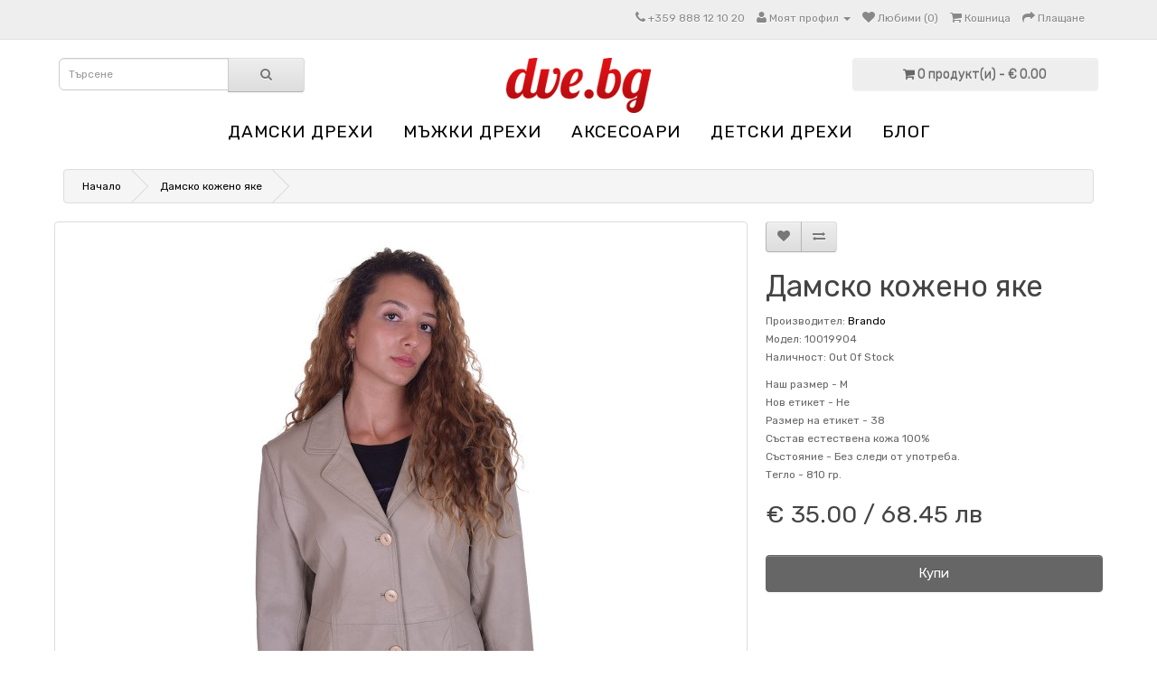

--- FILE ---
content_type: text/html; charset=utf-8
request_url: https://dve.bg/damsko-kozheno-yake-897608139
body_size: 6290
content:
<!DOCTYPE html>
<!--[if IE]><![endif]-->
<!--[if IE 8 ]><html dir="ltr" lang="bg" class="ie8"><![endif]-->
<!--[if IE 9 ]><html dir="ltr" lang="bg" class="ie9"><![endif]-->
<!--[if (gt IE 9)|!(IE)]><!-->
<html dir="ltr" lang="bg">
<!--<![endif]-->
<head>
<meta charset="UTF-8" />
<meta name="viewport" content="width=device-width, initial-scale=1">
<title>DVE.BG - Дамско кожено яке</title>
<base href="https://dve.bg/" />
<meta name="description" content="Светло бежово яке от мека естествена кожа с два предни джоба. Гръдна обиколка: 100 см. Дължина: 93 см. Талия: 86 см. Ханш: 114 см. Рамене: 46 см. Разстоянието на раменете е измерено от шев до шев на ръкавите. Дължина на ръкав: 59 см. Mоделът е висок: 170 " />
<meta name="keywords" content= " Дамско кожено яке ДАМСКИ ДРЕХИ Дамско кожено яке Кожа естествена" />
<meta http-equiv="X-UA-Compatible" content="IE=edge">
<link href="https://dve.bg/image/catalog/favicondve.png" rel="icon" />
<link href="https://dve.bg/damsko-kozheno-yake-897608139" rel="canonical" />
<link href="catalog/view/javascript/cookie/cookie.css" rel="stylesheet" />
                <script src="//ajax.googleapis.com/ajax/libs/jquery/2.1.1/jquery.min.js"></script>
            <link href="catalog/view/javascript/bootstrap/css/bootstrap.min.css" rel="stylesheet" media="screen" />
<script src="catalog/view/javascript/bootstrap/js/bootstrap.min.js" type="text/javascript"></script>
<link href="catalog/view/javascript/font-awesome/css/font-awesome.min.css" rel="stylesheet" type="text/css" />
<link href="//fonts.googleapis.com/css?family=Open+Sans:400,400i,300,700" rel="stylesheet" type="text/css" />
<link href="catalog/view/theme/default/stylesheet/stylesheet.css" rel="stylesheet">
<link href="catalog/view/javascript/jquery/magnific/magnific-popup.css" type="text/css" rel="stylesheet" media="screen" />
<link href="catalog/view/javascript/jquery/datetimepicker/bootstrap-datetimepicker.min.css" type="text/css" rel="stylesheet" media="screen" />
<script src="catalog/view/javascript/common.js" type="text/javascript"></script>
<script src="catalog/view/javascript/jquery/magnific/jquery.magnific-popup.min.js" type="text/javascript"></script>
<script src="catalog/view/javascript/jquery/datetimepicker/moment.js" type="text/javascript"></script>
<script src="catalog/view/javascript/jquery/datetimepicker/bootstrap-datetimepicker.min.js" type="text/javascript"></script>
<script src="https://www.google.com/recaptcha/api.js" type="text/javascript"></script>

			<link rel="stylesheet" href="catalog/view/javascript/jquery.cluetip.css" type="text/css" />
			<script src="catalog/view/javascript/jquery.cluetip.js" type="text/javascript"></script>
			
			<script type="text/javascript">
				$(document).ready(function() {
				$('a.title').cluetip({splitTitle: '|'});
				  $('ol.rounded a:eq(0)').cluetip({splitTitle: '|', dropShadow: false, cluetipClass: 'rounded', showtitle: false});
				  $('ol.rounded a:eq(1)').cluetip({cluetipClass: 'rounded', dropShadow: false, showtitle: false, positionBy: 'mouse'});
				  $('ol.rounded a:eq(2)').cluetip({cluetipClass: 'rounded', dropShadow: false, showtitle: false, positionBy: 'bottomTop', topOffset: 70});
				  $('ol.rounded a:eq(3)').cluetip({cluetipClass: 'rounded', dropShadow: false, sticky: true, ajaxCache: false, arrows: true});
				  $('ol.rounded a:eq(4)').cluetip({cluetipClass: 'rounded', dropShadow: false});  
				});
			</script>
			
<script>
(function(i,s,o,g,r,a,m){i['GoogleAnalyticsObject']=r;i[r]=i[r]||function(){
(i[r].q=i[r].q||[]).push(arguments)},i[r].l=1*new Date();a=s.createElement(o),
m=s.getElementsByTagName(o)[0];a.async=1;a.src=g;m.parentNode.insertBefore(a,m)
})(window,document,'script','https://www.google-analytics.com/analytics.js','ga');
ga('create', 'UA-53306894-1', 'auto');
ga('require', 'ec');
if (window.performance) {
 	var timeSincePageLoad = Math.round(performance.now());
 	ga('send', 'timing', 'Page Load Time', 'load', timeSincePageLoad);
}
</script> 
				<script async src="catalog/view/javascript/jquery/jquery.external-links-new-window.js"></script>

				                

				<meta property="og:title" content="DVE.BG - Дамско кожено яке" >
                <meta property="og:description" content="Светло бежово яке от мека естествена кожа с два предни джоба. Гръдна обиколка: 100 см. Дължина: 93 см. Талия: 86 см. Ханш: 114 см. Рамене: 46 см. Разстоянието на раменете е измерено от шев до шев на ръкавите. Дължина на ръкав: 59 см. Mоделът е висок: 170 " >
												<meta property="og:site_name" content="DVE.BG Дрехи втора употреба" >
				                <meta property="og:url" content="https://dve.bg/damsko-kozheno-yake-897608139" >
                                <meta property="og:image" content="https://dve.bg/image/cache/data/opimage/10019904a-600x315.JPG" >
                                <meta property="og:image:width" content="600" >
                                <meta property="og:image:height" content="315" >
                                <meta property="og:image" content="https://dve.bg/image/cache/data/opimage/10019904b-600x315.JPG" >
                                <meta property="og:image:width" content="600" >
                                <meta property="og:image:height" content="315" >
                                <meta property="og:image" content="https://dve.bg/image/cache/data/opimage/10019904c-600x315.JPG" >
                                <meta property="og:image:width" content="600" >
                                <meta property="og:image:height" content="315" >
                                <meta property="og:image" content="https://dve.bg/image/cache/data/opimage/10019904d-600x315.JPG" >
                                <meta property="og:image:width" content="600" >
                                <meta property="og:image:height" content="315" >
                                <meta property="og:image" content="https://dve.bg/image/cache/data/opimage/10019904e-600x315.JPG" >
                                <meta property="og:image:width" content="600" >
                                <meta property="og:image:height" content="315" >
                                <meta property="og:image" content="https://dve.bg/image/cache/data/opimage/10019904f-600x315.JPG" >
                                <meta property="og:image:width" content="600" >
                                <meta property="og:image:height" content="315" >
                                <meta property="og:image" content="https://dve.bg/image/cache/data/opimage/10019904g-600x315.JPG" >
                                <meta property="og:image:width" content="600" >
                                <meta property="og:image:height" content="315" >
                                <meta property="product:price:amount" content="35.00" >
                                <meta property="product:price:currency" content="EUR" >
                                <meta property="og:type" content="product" >
                                
				</head>
			
<body class="product-product-16428">
<nav id="top">
  <div class="container">
        	
    <div id="top-links" class="nav pull-right">
      <ul class="list-inline">
        <li><a href="https://dve.bg/contact"><i class="fa fa-phone"></i></a> <span class="hidden-xs hidden-sm hidden-md">+359 888 12 10 20</span></li>
        <li class="dropdown"><a href="https://dve.bg/account" title="Моят профил" class="dropdown-toggle" data-toggle="dropdown"><i class="fa fa-user"></i> <span class="hidden-xs hidden-sm hidden-md">Моят профил</span> <span class="caret"></span></a>
          <ul class="dropdown-menu dropdown-menu-right">
                        <li><a href="https://dve.bg/register">Регистриране</a></li>
            <li><a href="https://dve.bg/login">Вход</a></li>
                      </ul>
        </li>
        <li><a href="https://dve.bg/wishlist" id="wishlist-total" title="Любими (0)"><i class="fa fa-heart"></i> <span class="hidden-xs hidden-sm hidden-md">Любими (0)</span></a></li>
        <li><a href="https://dve.bg/index.php?route=checkout/cart" title="Кошница"><i class="fa fa-shopping-cart"></i> <span class="hidden-xs hidden-sm hidden-md">Кошница</span></a></li>
        <li><a href="https://dve.bg/index.php?route=checkout/checkout" title="Плащане"><i class="fa fa-share"></i> <span class="hidden-xs hidden-sm hidden-md">Плащане</span></a></li>
      </ul>
    </div>
  </div>
</nav>
<header>
  <div class="container">
    <div class="row">
      
      <div class="col-sm-3"><div id="search" class="input-group">
  <input type="text" name="search" value="" placeholder="Търсене" class="form-control input-lg" />
  <span class="input-group-btn">
    <button type="button" class="btn btn-default btn-lg"><i class="fa fa-search"></i></button>
  </span>
</div>      </div>
	  <div class="col-sm-6">
        <div id="logo">
                    <a href="https://dve.bg/"><img src="https://dve.bg/image/catalog/logo1.png" title="DVE.BG Дрехи втора употреба" alt="DVE.BG Дрехи втора употреба" class="img-responsive" /></a>
                  </div>
      </div>
      <div class="col-sm-3"><div id="cart" class="btn-group btn-block">
  <button type="button" data-toggle="dropdown" data-loading-text="Зареждане..." class="btn btn-inverse btn-block btn-lg dropdown-toggle"><i class="fa fa-shopping-cart"></i> <span id="cart-total">0 продукт(и) - € 0.00</span></button>
  <ul class="dropdown-menu pull-right">
        <li>
      <p class="text-center">Вашата кошница е празна!</p>
    </li>
      </ul>
</div>
</div>
    </div>
  </div>
</header>
<div class="container">
  <nav id="menu" class="navbar">
    <div class="navbar-header"><span id="category" class="visible-xs">Категории</span>
      <button type="button" class="btn btn-navbar navbar-toggle" data-toggle="collapse" data-target=".navbar-ex1-collapse"><i class="fa fa-bars"></i></button>
    </div>
    <div class="collapse navbar-collapse navbar-ex1-collapse">
      <ul class="nav navbar-nav">
                        <li class="dropdown"><a href="https://dve.bg/DREHI-cat2562.html" class="dropdown-toggle" data-toggle="dropdown">ДАМСКИ ДРЕХИ</a>
          <div class="dropdown-menu">
            <div class="dropdown-inner">
                            <ul class="list-unstyled">
                                <li><a href="https://dve.bg/DREHI-cat2562.html/Koja-estestvena-cat2536.html">Кожа естествена</a></li>
                                <li><a href="https://dve.bg/DREHI-cat2562.html/Kojeni-drehi-ot-estestven-kosam-cat2677.html">Кожени дрехи от естествен косъм</a></li>
                                <li><a href="https://dve.bg/DREHI-cat2562.html/Kojeni-eleci-cat2691.html">Кожени елеци</a></li>
                                <li><a href="https://dve.bg/DREHI-cat2562.html/Kojeni-pantaloni-cat2690.html">Кожени панталони</a></li>
                                <li><a href="https://dve.bg/DREHI-cat2562.html/Кожени-поли-cat2689.html">Кожени поли</a></li>
                                <li><a href="https://dve.bg/DREHI-cat2562.html/Kojeni-rakavici-cat2678.html">Кожени ръкавици</a></li>
                              </ul>
                          </div>
            <a href="https://dve.bg/DREHI-cat2562.html" class="see-all">Виж всички ДАМСКИ ДРЕХИ</a> </div>
        </li>
                                <li class="dropdown"><a href="https://dve.bg/MAJKI-DREHI-cat2490.html" class="dropdown-toggle" data-toggle="dropdown">МЪЖКИ ДРЕХИ</a>
          <div class="dropdown-menu">
            <div class="dropdown-inner">
                            <ul class="list-unstyled">
                                <li><a href="https://dve.bg/MAJKI-DREHI-cat2490.html/Koja-estestvena-cat2519.html">Кожа естествена</a></li>
                                <li><a href="https://dve.bg/MAJKI-DREHI-cat2490.html/Koja-izkustvena-cat2520.html">Кожа изкуствена</a></li>
                                <li><a href="https://dve.bg/MAJKI-DREHI-cat2490.html/Kojeni-eleci-cat2692.html">Кожени елеци</a></li>
                                <li><a href="https://dve.bg/MAJKI-DREHI-cat2490.html/Kojeni-pantaloni-cat2693.html">Кожени панталони</a></li>
                                <li><a href="https://dve.bg/MAJKI-DREHI-cat2490.html/Kojeni-rakavici-cat2680.html">Кожени ръкавици</a></li>
                              </ul>
                          </div>
            <a href="https://dve.bg/MAJKI-DREHI-cat2490.html" class="see-all">Виж всички МЪЖКИ ДРЕХИ</a> </div>
        </li>
                                <li class="dropdown"><a href="https://dve.bg/AKSESOARI-cat2491.html" class="dropdown-toggle" data-toggle="dropdown">АКСЕСОАРИ</a>
          <div class="dropdown-menu">
            <div class="dropdown-inner">
                            <ul class="list-unstyled">
                                <li><a href="https://dve.bg/AKSESOARI-cat2491.html/rakaveli-ot-kosam">Ръкавели от косъм</a></li>
                                <li><a href="https://dve.bg/AKSESOARI-cat2491.html/Shapki-ot-estestven-kosam-cat2686.html">Шапки от естествен косъм</a></li>
                                <li><a href="https://dve.bg/AKSESOARI-cat2491.html/Yaki-i-shalove-ot-estestven-kosam-cat2687.html">Яки и шалове от естествен косъм</a></li>
                              </ul>
                          </div>
            <a href="https://dve.bg/AKSESOARI-cat2491.html" class="see-all">Виж всички АКСЕСОАРИ</a> </div>
        </li>
                                <li class="dropdown"><a href="https://dve.bg/DETSKI-DREHI-cat2559.html" class="dropdown-toggle" data-toggle="dropdown">ДЕТСКИ ДРЕХИ</a>
          <div class="dropdown-menu">
            <div class="dropdown-inner">
                            <ul class="list-unstyled">
                                <li><a href="https://dve.bg/DETSKI-DREHI-cat2559.html/detski-drehi-ot-estestvena-kozha">Детски дрехи от естествена кожа</a></li>
                              </ul>
                          </div>
            <a href="https://dve.bg/DETSKI-DREHI-cat2559.html" class="see-all">Виж всички ДЕТСКИ ДРЕХИ</a> </div>
        </li>
                
								<li><a href="https://dve.bg/index.php?route=blog/home">Блог</a></li>
								
      </ul>
    </div>
  </nav>
</div>
<div class="container">
  <ul class="breadcrumb">
        <li><a href="https://dve.bg/">Начало</a></li>
        <li><a href="https://dve.bg/damsko-kozheno-yake-897608139">Дамско кожено яке</a></li>
      </ul>
  <div class="row">                <div id="content" class="col-sm-12">      <div class="row">
                                <div class="col-sm-8">
                    <ul class="thumbnails">
                        <li><a class="thumbnail" href="https://dve.bg/image/cache/data/opimage/10019904a-1000x1500.JPG" title=""><img src="https://dve.bg/image/cache/data/opimage/10019904a-500x750.JPG" title="" alt="Дамско кожено яке 35.00" /></a></li>
                                                <li class="image-additional"><a class="thumbnail" href="https://dve.bg/image/cache/data/opimage/10019904b-1000x1500.JPG" title=""> <img src="https://dve.bg/image/cache/data/opimage/10019904b-80x120.JPG" title="" alt="Дамско кожено яке 35.00" /></a></li>
                        <li class="image-additional"><a class="thumbnail" href="https://dve.bg/image/cache/data/opimage/10019904c-1000x1500.JPG" title=""> <img src="https://dve.bg/image/cache/data/opimage/10019904c-80x120.JPG" title="" alt="Дамско кожено яке 35.00" /></a></li>
                        <li class="image-additional"><a class="thumbnail" href="https://dve.bg/image/cache/data/opimage/10019904d-1000x1500.JPG" title=""> <img src="https://dve.bg/image/cache/data/opimage/10019904d-80x120.JPG" title="" alt="Дамско кожено яке 35.00" /></a></li>
                        <li class="image-additional"><a class="thumbnail" href="https://dve.bg/image/cache/data/opimage/10019904e-1000x1500.JPG" title=""> <img src="https://dve.bg/image/cache/data/opimage/10019904e-80x120.JPG" title="" alt="Дамско кожено яке 35.00" /></a></li>
                        <li class="image-additional"><a class="thumbnail" href="https://dve.bg/image/cache/data/opimage/10019904f-1000x1500.JPG" title=""> <img src="https://dve.bg/image/cache/data/opimage/10019904f-80x120.JPG" title="" alt="Дамско кожено яке 35.00" /></a></li>
                        <li class="image-additional"><a class="thumbnail" href="https://dve.bg/image/cache/data/opimage/10019904g-1000x1500.JPG" title=""> <img src="https://dve.bg/image/cache/data/opimage/10019904g-80x120.JPG" title="" alt="Дамско кожено яке 35.00" /></a></li>
                                  </ul>
                    <ul class="nav nav-tabs">
            <li class="active"><a href="#tab-description" data-toggle="tab">Описание</a></li>
                        <li><a href="#tab-specification" data-toggle="tab">Спецификация</a></li>
                        
				
          </ul>
          <div class="tab-content">

  			
            <div class="tab-pane active" id="tab-description"><h2>Дамско кожено яке | Brando</h2>Светло бежово яке от мека естествена кожа с два предни джоба. Гръдна обиколка: 100 см. Дължина: 93 см. Талия: 86 см. Ханш: 114 см. Рамене: 46 см. Разстоянието на раменете е измерено от шев до шев на ръкавите. Дължина на ръкав: 59 см. Mоделът е висок: 170 см.</div>
                        <div class="tab-pane" id="tab-specification">
              <table class="table table-bordered">
                                <thead>
                  <tr>
                    <td colspan="2"><strong>За продукта</strong></td>
                  </tr>
                </thead>
                <tbody>
                                    <tr>
                    <td>Наш размер -</td>
                    <td>M</td>
                  </tr>
                                    <tr>
                    <td>Нов етикет -</td>
                    <td>Не</td>
                  </tr>
                                    <tr>
                    <td>Размер на етикет -</td>
                    <td>38</td>
                  </tr>
                                    <tr>
                    <td>Състав</td>
                    <td>естествена кожа 100%</td>
                  </tr>
                                    <tr>
                    <td>Състояние -</td>
                    <td>Без следи от употреба.</td>
                  </tr>
                                    <tr>
                    <td>Тегло -</td>
                    <td>810 гр.</td>
                  </tr>
                                  </tbody>
                              </table>
            </div>
                                  </div>
        </div>
                                <div class="col-sm-4">
          <div class="btn-group">
            <button type="button" data-toggle="tooltip" class="btn btn-default" title="Добави в любими" onclick="wishlist.add('16428');"><i class="fa fa-heart"></i></button>
            <button type="button" data-toggle="tooltip" class="btn btn-default" title="Сравни продукт" onclick="compare.add('16428');"><i class="fa fa-exchange"></i></button>
          </div>
          <h1>Дамско кожено яке</h1>
          <ul class="list-unstyled">
                        <li>Производител: <a href="https://dve.bg/brando-bg">Brando</a></li>
                        <li>Модел: 10019904</li>
                        <li>Наличност: Out Of Stock</li>
          </ul>
		   <!-- Start Additional Info -->
                   
                                                <span>Наш размер -</span> M<br />
                  <span>Нов етикет -</span> Не<br />
                  <span>Размер на етикет -</span> 38<br />
                  <span>Състав</span> естествена кожа 100%<br />
                  <span>Състояние -</span> Без следи от употреба.<br />
                  <span>Тегло -</span> 810 гр.<br />
                                        
                                                        <!-- End Additional Info -->		  
                    <ul class="list-unstyled">
                        <li>
              <h2>
€ 35.00 / 68.45 лв      </h2>
            </li>
                                                          </ul>
                    <div id="product">
                                    <div class="form-group">
              <label class="control-label" style="display: none;" for="input-quantity">Количество</label>
              <input type="text" name="quantity" style="display: none;" value="1" size="2" id="input-quantity" class="form-control" />
              <input type="hidden" name="product_id" value="16428" />
              <br />
              <button type="button" id="button-cart" data-loading-text="Зареждане..." class="btn btn-primary btn-lg btn-block">Купи</button>
            </div>
                      </div>
                  </div>
      </div>
            
            </div>
    </div>
</div>
<script type="text/javascript"><!--
$('select[name=\'recurring_id\'], input[name="quantity"]').change(function(){
	$.ajax({
		url: 'index.php?route=product/product/getRecurringDescription',
		type: 'post',
		data: $('input[name=\'product_id\'], input[name=\'quantity\'], select[name=\'recurring_id\']'),
		dataType: 'json',
		beforeSend: function() {
			$('#recurring-description').html('');
		},
		success: function(json) {
			$('.alert, .text-danger').remove();

			if (json['success']) {

						setTimeout(function(){
							window.location.href = "/index.php?route=checkout/cart";
						},500);
					
				$('#recurring-description').html(json['success']);
			}
		}
	});
});
//--></script>
<script type="text/javascript"><!--
$('#button-cart').on('click', function() {
	$.ajax({
		url: 'index.php?route=checkout/cart/add',
		type: 'post',
		data: $('#product input[type=\'text\'], #product input[type=\'hidden\'], #product input[type=\'radio\']:checked, #product input[type=\'checkbox\']:checked, #product select, #product textarea'),
		dataType: 'json',
		beforeSend: function() {
			$('#button-cart').button('loading');
		},
		complete: function() {
			$('#button-cart').button('reset');
		},
		success: function(json) {
			$('.alert, .text-danger').remove();
			$('.form-group').removeClass('has-error');

			if (json['error']) {
				if (json['error']['option']) {
					for (i in json['error']['option']) {
						var element = $('#input-option' + i.replace('_', '-'));

						if (element.parent().hasClass('input-group')) {
							element.parent().after('<div class="text-danger">' + json['error']['option'][i] + '</div>');
						} else {
							element.after('<div class="text-danger">' + json['error']['option'][i] + '</div>');
						}
					}
				}

				if (json['error']['recurring']) {
					$('select[name=\'recurring_id\']').after('<div class="text-danger">' + json['error']['recurring'] + '</div>');
				}

				// Highlight any found errors
				$('.text-danger').parent().addClass('has-error');
			}

			if (json['success']) {

						setTimeout(function(){
							window.location.href = "/index.php?route=checkout/cart";
						},500);
					
				$('.breadcrumb').after('<div class="alert alert-success">' + json['success'] + '<button type="button" class="close" data-dismiss="alert">&times;</button></div>');

				$('#cart > button').html('<i class="fa fa-shopping-cart"></i> ' + json['total']);

				$('html, body').animate({ scrollTop: 0 }, 'slow');

				$('#cart > ul').load('index.php?route=common/cart/info ul li');
			}
		}
	});
});
//--></script>
<script type="text/javascript"><!--
$('.date').datetimepicker({
	pickTime: false
});

$('.datetime').datetimepicker({
	pickDate: true,
	pickTime: true
});

$('.time').datetimepicker({
	pickDate: false
});

$('button[id^=\'button-upload\']').on('click', function() {
	var node = this;

	$('#form-upload').remove();

	$('body').prepend('<form enctype="multipart/form-data" id="form-upload" style="display: none;"><input type="file" name="file" /></form>');

	$('#form-upload input[name=\'file\']').trigger('click');

	if (typeof timer != 'undefined') {
    	clearInterval(timer);
	}

	timer = setInterval(function() {
		if ($('#form-upload input[name=\'file\']').val() != '') {
			clearInterval(timer);

			$.ajax({
				url: 'index.php?route=tool/upload',
				type: 'post',
				dataType: 'json',
				data: new FormData($('#form-upload')[0]),
				cache: false,
				contentType: false,
				processData: false,
				beforeSend: function() {
					$(node).button('loading');
				},
				complete: function() {
					$(node).button('reset');
				},
				success: function(json) {
					$('.text-danger').remove();

					if (json['error']) {
						$(node).parent().find('input').after('<div class="text-danger">' + json['error'] + '</div>');
					}

					if (json['success']) {

						setTimeout(function(){
							window.location.href = "/index.php?route=checkout/cart";
						},500);
					
						alert(json['success']);

						$(node).parent().find('input').attr('value', json['code']);
					}
				},
				error: function(xhr, ajaxOptions, thrownError) {
					alert(thrownError + "\r\n" + xhr.statusText + "\r\n" + xhr.responseText);
				}
			});
		}
	}, 500);
});
//--></script>
<script type="text/javascript"><!--
$('#review').delegate('.pagination a', 'click', function(e) {
  e.preventDefault();

    $('#review').fadeOut('slow');

    $('#review').load(this.href);

    $('#review').fadeIn('slow');
});

$('#review').load('index.php?route=product/product/review&product_id=16428');

$('#button-review').on('click', function() {
	$.ajax({
		url: 'index.php?route=product/product/write&product_id=16428',
		type: 'post',
		dataType: 'json',
		data: $("#form-review").serialize(),
		beforeSend: function() {
			$('#button-review').button('loading');
		},
		complete: function() {
			$('#button-review').button('reset');
		},
		success: function(json) {
			$('.alert-success, .alert-danger').remove();

			if (json['error']) {
				$('#review').after('<div class="alert alert-danger"><i class="fa fa-exclamation-circle"></i> ' + json['error'] + '</div>');
			}

			if (json['success']) {

						setTimeout(function(){
							window.location.href = "/index.php?route=checkout/cart";
						},500);
					
				$('#review').after('<div class="alert alert-success"><i class="fa fa-check-circle"></i> ' + json['success'] + '</div>');

				$('input[name=\'name\']').val('');
				$('textarea[name=\'text\']').val('');
				$('input[name=\'rating\']:checked').prop('checked', false);
			}
		}
	});
});

$(document).ready(function() {
	$('.thumbnails').magnificPopup({
		type:'image',
		delegate: 'a',
		gallery: {
			enabled:true
		}
	});
});
//--></script>

          <script type="application/ld+json">
          {
            "@context": "http://schema.org/",
            "@type": "Product",
            "name": "Дамско кожено яке",
            "image": [
              "https://dve.bg/image/cache/data/opimage/10019904a-1000x1500.JPG","https://dve.bg/image/cache/data/opimage/10019904b-1000x1500.JPG","https://dve.bg/image/cache/data/opimage/10019904c-1000x1500.JPG","https://dve.bg/image/cache/data/opimage/10019904d-1000x1500.JPG","https://dve.bg/image/cache/data/opimage/10019904e-1000x1500.JPG","https://dve.bg/image/cache/data/opimage/10019904f-1000x1500.JPG","https://dve.bg/image/cache/data/opimage/10019904g-1000x1500.JPG"            ],
            "description": "Светло бежово яке от мека естествена кожа с два предни джоба. Гръдна обиколка: 100 см. Дължина: 93 см. Талия: 86 см. Ханш: 114 см. Рамене: 46 см. Разстоянието на раменете е измерено от шев до шев на ръкавите. Дължина на ръкав: 59 см. Mоделът е висок: 170 см.",
            "model": "10019904",
                        "brand": {
              "@type": "Brand",
              "name": "Brando"
            },
                                    "offers": {
              "@type": "Offer",
              "priceCurrency": "EUR",
              "price": "35.00",
              "itemCondition": "http://schema.org/NewCondition",
              "availability": "http://schema.org/OutOfStock",
			  "priceValidUntil": "2030-12-31",
              "seller": {
                "@type": "Organization",
                "name": "DVE.BG Дрехи втора употреба"
              },
              "shippingDetails": {
                "@type": "OfferShippingDetails",
                "shippingRate": {
                  "@type": "MonetaryAmount",
                  "value": "6.00",
                  "currency": "EUR"
                },
                "shippingDestination": {
                  "@type": "DefinedRegion",
                  "addressCountry": "BG"
                },
                "deliveryTime": {
                  "@type": "ShippingDeliveryTime",
                  "handlingTime": {
                    "@type": "QuantitativeValue",
                    "minValue": 1,
                    "maxValue": 2,
                    "unitCode": "d"
                  },
                  "transitTime": {
                    "@type": "QuantitativeValue",
                    "minValue": 2,
                    "maxValue": 5,
                    "unitCode": "d"
                  }
                }
              },
              "hasMerchantReturnPolicy": {
                "@type": "MerchantReturnPolicy",
                "applicableCountry": "BG",
                "returnPolicyCategory": "http://schema.org/MerchantReturnFiniteReturnWindow",
                "merchantReturnDays": 14,
                "returnMethod": "ReturnByMail",
                "returnFees": "FreeReturn"
              }
            }
          }
          </script>
        

				<script type="application/ld+json">
				{
				"@context": "http://schema.org",
                "@type": "BreadcrumbList",
                "itemListElement":
                [
								{
                "@type": "ListItem",
                "position": 1,
                "item":
                {
                  "@id": "https://dve.bg/",
                  "name": "DVE.BG Дрехи втора употреба"
                }
				},
				                {
                "@type": "ListItem",
                "position": 2,
                "item":
                {
                  "@id": "https://dve.bg/damsko-kozheno-yake-897608139",
                  "name": "Дамско кожено яке"
                }
                }                				]
				}
				</script>
                
<footer>
  <div class="container">
    <div class="row">
            <div class="col-sm-3">
        <h5>Информация</h5>
        <ul class="list-unstyled">
                    <li><a href="https://dve.bg/obshti-usloviya">Общи условия</a></li>
                    <li><a href="https://dve.bg/poveritelnost">Поверителност</a></li>
                    <li><a href="https://dve.bg/razmeri">Размери</a></li>
                    <li><a href="https://dve.bg/dostavka">Доставка</a></li>
                  </ul>
      </div>
            <div class="col-sm-3">
        <h5>Обслужване на клиенти</h5>
        <ul class="list-unstyled">
          <li><a href="https://dve.bg/contact">Свържете се с нас</a></li>
          <li><a href="https://dve.bg/index.php?route=account/return/add">Връщане на стока</a></li>
          <li><a href="https://dve.bg/sitemap">Карта на сайта</a></li>
        </ul>
      </div>
      <div class="col-sm-3">
        <h5>Допълнения</h5>
        <ul class="list-unstyled">
          <li><a href="https://dve.bg/manufacturer">Производители</a></li>
          <li><a href="https://dve.bg/special">Промоции</a></li>
		  <li><a target="_blank" href="https://www.facebook.com/dve.bg/"><img src="https://furlando.com/image/data/fb16.png"> Facebook</li>
        </ul>
      </div>
      <div class="col-sm-3">
        <h5>Моят профил</h5>
        <ul class="list-unstyled">
          <li><a href="https://dve.bg/account">Моят профил</a></li>
<li><a href="https://dve.bg/index.php?route=account/gdpr">GDPR</a></li>          <li><a href="https://dve.bg/index.php?route=account/order">История на поръчките</a></li>
          <li><a href="https://dve.bg/wishlist">Любими продукти</a></li>
          <li><a href="https://dve.bg/index.php?route=account/newsletter">Информационен бюлетин</a></li>
        </ul>
      </div>
    </div>
    <hr>
    <!--<p>Powered By <a href="http://www.opencart.com">OpenCart</a><br /> DVE.BG Дрехи втора употреба &copy; 2026</p>-->
  </div>
</footer>
	

                            
<script async language="javascript" type="text/javascript">
 
ga('send', 'pageview');
</script> </body></html>